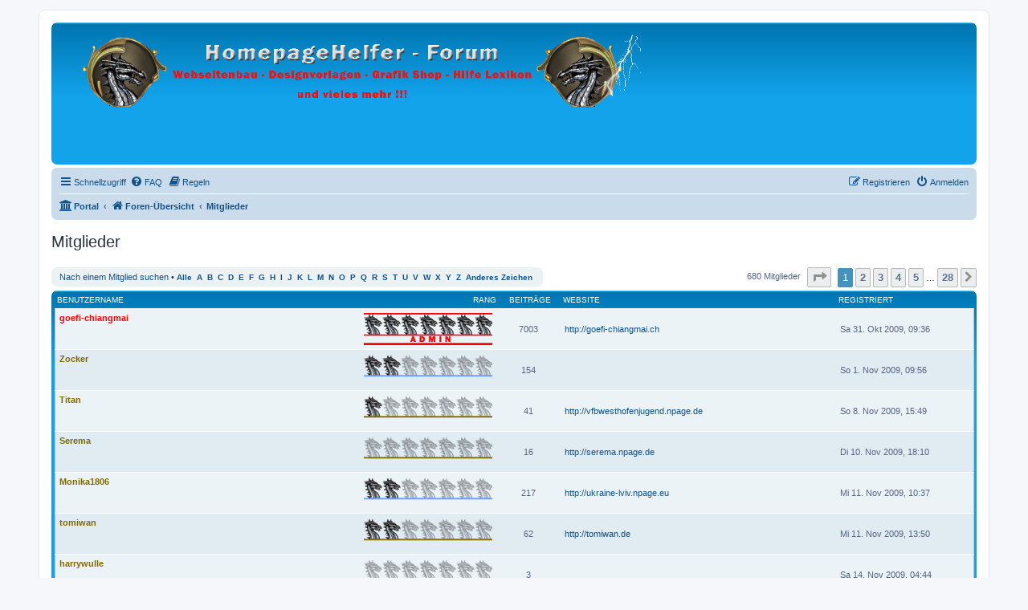

--- FILE ---
content_type: text/html; charset=UTF-8
request_url: http://www.homepagehelfer.org/memberlist.php?sid=75dd72904a6e28f46b405d615357d35f
body_size: 7596
content:
	<!DOCTYPE html>
<html dir="ltr" lang="de">
<head>
<meta charset="utf-8" />
<meta http-equiv="X-UA-Compatible" content="IE=edge">
<meta name="viewport" content="width=device-width, initial-scale=1" />

<title>HomepageHelfer.org - Mitglieder</title>



<!--
	phpBB style name: prosilver
	Based on style:   prosilver (this is the default phpBB3 style)
	Original author:  Tom Beddard ( http://www.subBlue.com/ )
	Modified by:
-->

<link href="./assets/css/font-awesome.min.css?assets_version=165" rel="stylesheet">
<link href="./styles/prosilver/theme/stylesheet.css?assets_version=165" rel="stylesheet">
<link href="./styles/prosilver/theme/de/stylesheet.css?assets_version=165" rel="stylesheet">




<!--[if lte IE 9]>
	<link href="./styles/prosilver/theme/tweaks.css?assets_version=165" rel="stylesheet">
<![endif]-->


<link href="./ext/phpbb/boardrules/styles/prosilver/theme/boardrules_common.css?assets_version=165" rel="stylesheet" media="screen">
<link href="./ext/phpbb/pages/styles/prosilver/theme/pages_common.css?assets_version=165" rel="stylesheet" media="screen">
<link href="./ext/vse/abbc3/styles/all/theme/abbc3_common.min.css?assets_version=165" rel="stylesheet" media="screen">
<link href="./ext/homepagehelfer/header/styles/prosilver/theme/header.css?assets_version=165" rel="stylesheet" media="screen">



</head>
<body id="phpbb" class="nojs notouch section-memberlist ltr ">


<div id="wrap" class="wrap">
	<a id="top" class="top-anchor" accesskey="t"></a>
	<div id="page-header">
		<div class="headerbar" role="banner">
					<div class="inner">

			<div id="site-description" class="site-description">
		<a id="logo" class="logo" href="./index.php?sid=e15e24adb1c9a4c2c876a10635f5c647" title="Foren-Übersicht">
					<span class="site_logo"></span>
				</a>
				<h1>HomepageHelfer.org</h1>
				<p>Webseitenbau - Designvorlagen - Grafik Shop - Hilfe Lexikon und vieles mehr</p>
				<p class="skiplink"><a href="#start_here">Zum Inhalt</a></p>
			</div>

									
			</div>
					</div>
				<div class="navbar" role="navigation">
	<div class="inner">

	<ul id="nav-main" class="nav-main linklist" role="menubar">

		<li id="quick-links" class="quick-links dropdown-container responsive-menu hidden" data-skip-responsive="true">
			<a href="#" class="dropdown-trigger">
				<i class="icon fa-bars fa-fw" aria-hidden="true"></i><span>Schnellzugriff</span>
			</a>
			<div class="dropdown">
				<div class="pointer"><div class="pointer-inner"></div></div>
				<ul class="dropdown-contents" role="menu">
					
					
											<li class="separator"></li>
													<li>
								<a href="./memberlist.php?sid=e15e24adb1c9a4c2c876a10635f5c647" role="menuitem">
									<i class="icon fa-group fa-fw" aria-hidden="true"></i><span>Mitglieder</span>
								</a>
							</li>
																			<li>
								<a href="./memberlist.php?mode=team&amp;sid=e15e24adb1c9a4c2c876a10635f5c647" role="menuitem">
									<i class="icon fa-shield fa-fw" aria-hidden="true"></i><span>Das Team</span>
								</a>
							</li>
																<li class="separator"></li>

									</ul>
			</div>
		</li>

				<li data-skip-responsive="true">
			<a href="/help/faq?sid=e15e24adb1c9a4c2c876a10635f5c647" rel="help" title="Häufig gestellte Fragen" role="menuitem">
				<i class="icon fa-question-circle fa-fw" aria-hidden="true"></i><span>FAQ</span>
			</a>
		</li>
			<li data-last-responsive="true">
		<a href="/rules?sid=e15e24adb1c9a4c2c876a10635f5c647" rel="help" title="Regeln des Boards anzeigen" role="menuitem">
			<i class="icon fa-book fa-fw" aria-hidden="true"></i><span>Regeln</span>
		</a>
	</li>
				
			<li class="rightside"  data-skip-responsive="true">
			<a href="./ucp.php?mode=login&amp;redirect=memberlist.php&amp;sid=e15e24adb1c9a4c2c876a10635f5c647" title="Anmelden" accesskey="x" role="menuitem">
				<i class="icon fa-power-off fa-fw" aria-hidden="true"></i><span>Anmelden</span>
			</a>
		</li>
					<li class="rightside" data-skip-responsive="true">
				<a href="./ucp.php?mode=register&amp;sid=e15e24adb1c9a4c2c876a10635f5c647" role="menuitem">
					<i class="icon fa-pencil-square-o  fa-fw" aria-hidden="true"></i><span>Registrieren</span>
				</a>
			</li>
						</ul>

	<ul id="nav-breadcrumbs" class="nav-breadcrumbs linklist navlinks" role="menubar">
				
		
		<li class="breadcrumbs" itemscope itemtype="https://schema.org/BreadcrumbList">

			
			<span class="crumb"><a href="/portal?sid=e15e24adb1c9a4c2c876a10635f5c647" data-navbar-reference="portal"><i class="icon fa-university fa-fw" aria-hidden="true"></i><span>Portal</span></a></span>				<span class="crumb" itemtype="https://schema.org/ListItem" itemprop="itemListElement" itemscope><a itemprop="item" href="./index.php?sid=e15e24adb1c9a4c2c876a10635f5c647" accesskey="h" data-navbar-reference="index"><i class="icon fa-home fa-fw"></i><span itemprop="name">Foren-Übersicht</span></a><meta itemprop="position" content="1" /></span>

											
								<span class="crumb" itemtype="https://schema.org/ListItem" itemprop="itemListElement" itemscope><a itemprop="item" href="./memberlist.php?sid=e15e24adb1c9a4c2c876a10635f5c647"><span itemprop="name">Mitglieder</span></a><meta itemprop="position" content="2" /></span>
							
					</li>

		
			</ul>

	</div>
</div>
	</div>

	
	<a id="start_here" class="anchor"></a>
	<div id="page-body" class="page-body" role="main">
		
			<div class="panel" id="memberlist_search" style="display: none;">
	<h2 class="solo">Nach einem Mitglied suchen</h2>

<form method="post" action="./memberlist.php?sid=e15e24adb1c9a4c2c876a10635f5c647" id="search_memberlist">
<div class="panel">
	<div class="inner">

	<p>Benutze dieses Formular, um nach Mitgliedern zu suchen. Es müssen nicht alle Felder ausgefüllt werden. Verwende ein * als Platzhalter für teilweise Übereinstimmungen. Verwende das Format <kbd>JJJJ-MM-TT</kbd> (z.&nbsp;B. <samp>2002-01-01</samp>), um Datumswerte anzugeben. Benutze die Kontrollkästchen, um mehrere Benutzer auszuwählen (mehrere Benutzer werden abhängig vom Formular akzeptiert) und wähle dann „Markierte auswählen“.</p>

		<fieldset class="fields1 column1">
	<dl style="overflow: visible;">
		<dt><label for="username">Benutzername:</label></dt>
		<dd>
			<div class="dropdown-container dropdown-right">			<input type="text" name="username" id="username" value="" class="inputbox" autocomplete="off" data-filter="phpbb.search.filter" data-ajax="member_search" data-min-length="3" data-url="./memberlist.php?mode=livesearch&amp;sid=e15e24adb1c9a4c2c876a10635f5c647" data-results="#user-search" />
							<div class="dropdown live-search hidden" id="user-search">
					<div class="pointer"><div class="pointer-inner"></div></div>
					<ul class="dropdown-contents search-results">
						<li class="search-result-tpl"><span class="search-result"></span></li>
					</ul>
				</div>
			</div>
					</dd>
	</dl>
	<dl>
		<dt><label for="search_group_id">Gruppe:</label></dt>
		<dd><select name="search_group_id" id="search_group_id"><option value="0" selected="selected">&nbsp;</option><option value="5">Administratoren</option><option value="6">Bots</option><option value="23">Competition Champion</option><option value="4">Globale Moderatoren</option><option value="1">Gäste</option><option value="14">Grafik Abteilung</option><option value="21">Held des Forum</option><option value="10">Moderatoren</option><option value="13">Kürzlich registrierte Benutzer</option><option value="2">Registrierte Benutzer</option><option value="9">Stamm Mitglieder</option><option value="16">Vorgestellte Mitglieder</option><option value="20">Zusatzinfopage</option></select></dd>
	</dl>
		<dl>
		<dt><label for="sk" class="label3">Sortiere nach:</label></dt>
		<dd><select name="sk" id="sk"><option value="a">Benutzername</option><option value="c" selected="selected">Registrierungsdatum</option><option value="d">Beitragszahl</option><option value="m">Rang</option></select> <select name="sd"><option value="a" selected="selected">Aufsteigend</option><option value="d">Absteigend</option></select></dd>
	</dl>
	</fieldset>

	<fieldset class="fields1 column2">
	<dl>
		<dt><label for="joined">Registriert:</label></dt>
		<dd><select name="joined_select"><option value="lt" selected="selected">Vor dem</option><option value="gt">Nach dem</option></select> <input class="inputbox medium" type="text" name="joined" id="joined" value="" /></dd>
	</dl>
	<dl>
		<dt><label for="count">Beiträge:</label></dt>
		<dd><select name="count_select"><option value="lt">Weniger als</option><option value="eq" selected="selected">Entspricht</option><option value="gt">Mehr als</option></select> <input class="inputbox medium" type="number" min="0" name="count" id="count" value="" /></dd>
	</dl>
		</fieldset>

	<div class="clear"></div>

	<hr />

	<fieldset class="submit-buttons">
		<input type="submit" name="submit" value="Suche" class="button1" />
		
	</fieldset>

	</div>
</div>

</form>
	</div>
	<form method="post" action="./memberlist.php?sid=e15e24adb1c9a4c2c876a10635f5c647">



					<h2 class="solo">Mitglieder</h2>

		<div class="action-bar bar-top">
			<div class="member-search panel">
				<a href="./memberlist.php?mode=searchuser&amp;sid=e15e24adb1c9a4c2c876a10635f5c647" id="member_search" data-alt-text="Das Suchformular ausblenden">Nach einem Mitglied suchen</a> &bull; 				<strong>
									<a href="./memberlist.php?first_char=&amp;sid=e15e24adb1c9a4c2c876a10635f5c647#memberlist">Alle</a>&nbsp;
									<a href="./memberlist.php?first_char=a&amp;sid=e15e24adb1c9a4c2c876a10635f5c647#memberlist">A</a>&nbsp;
									<a href="./memberlist.php?first_char=b&amp;sid=e15e24adb1c9a4c2c876a10635f5c647#memberlist">B</a>&nbsp;
									<a href="./memberlist.php?first_char=c&amp;sid=e15e24adb1c9a4c2c876a10635f5c647#memberlist">C</a>&nbsp;
									<a href="./memberlist.php?first_char=d&amp;sid=e15e24adb1c9a4c2c876a10635f5c647#memberlist">D</a>&nbsp;
									<a href="./memberlist.php?first_char=e&amp;sid=e15e24adb1c9a4c2c876a10635f5c647#memberlist">E</a>&nbsp;
									<a href="./memberlist.php?first_char=f&amp;sid=e15e24adb1c9a4c2c876a10635f5c647#memberlist">F</a>&nbsp;
									<a href="./memberlist.php?first_char=g&amp;sid=e15e24adb1c9a4c2c876a10635f5c647#memberlist">G</a>&nbsp;
									<a href="./memberlist.php?first_char=h&amp;sid=e15e24adb1c9a4c2c876a10635f5c647#memberlist">H</a>&nbsp;
									<a href="./memberlist.php?first_char=i&amp;sid=e15e24adb1c9a4c2c876a10635f5c647#memberlist">I</a>&nbsp;
									<a href="./memberlist.php?first_char=j&amp;sid=e15e24adb1c9a4c2c876a10635f5c647#memberlist">J</a>&nbsp;
									<a href="./memberlist.php?first_char=k&amp;sid=e15e24adb1c9a4c2c876a10635f5c647#memberlist">K</a>&nbsp;
									<a href="./memberlist.php?first_char=l&amp;sid=e15e24adb1c9a4c2c876a10635f5c647#memberlist">L</a>&nbsp;
									<a href="./memberlist.php?first_char=m&amp;sid=e15e24adb1c9a4c2c876a10635f5c647#memberlist">M</a>&nbsp;
									<a href="./memberlist.php?first_char=n&amp;sid=e15e24adb1c9a4c2c876a10635f5c647#memberlist">N</a>&nbsp;
									<a href="./memberlist.php?first_char=o&amp;sid=e15e24adb1c9a4c2c876a10635f5c647#memberlist">O</a>&nbsp;
									<a href="./memberlist.php?first_char=p&amp;sid=e15e24adb1c9a4c2c876a10635f5c647#memberlist">P</a>&nbsp;
									<a href="./memberlist.php?first_char=q&amp;sid=e15e24adb1c9a4c2c876a10635f5c647#memberlist">Q</a>&nbsp;
									<a href="./memberlist.php?first_char=r&amp;sid=e15e24adb1c9a4c2c876a10635f5c647#memberlist">R</a>&nbsp;
									<a href="./memberlist.php?first_char=s&amp;sid=e15e24adb1c9a4c2c876a10635f5c647#memberlist">S</a>&nbsp;
									<a href="./memberlist.php?first_char=t&amp;sid=e15e24adb1c9a4c2c876a10635f5c647#memberlist">T</a>&nbsp;
									<a href="./memberlist.php?first_char=u&amp;sid=e15e24adb1c9a4c2c876a10635f5c647#memberlist">U</a>&nbsp;
									<a href="./memberlist.php?first_char=v&amp;sid=e15e24adb1c9a4c2c876a10635f5c647#memberlist">V</a>&nbsp;
									<a href="./memberlist.php?first_char=w&amp;sid=e15e24adb1c9a4c2c876a10635f5c647#memberlist">W</a>&nbsp;
									<a href="./memberlist.php?first_char=x&amp;sid=e15e24adb1c9a4c2c876a10635f5c647#memberlist">X</a>&nbsp;
									<a href="./memberlist.php?first_char=y&amp;sid=e15e24adb1c9a4c2c876a10635f5c647#memberlist">Y</a>&nbsp;
									<a href="./memberlist.php?first_char=z&amp;sid=e15e24adb1c9a4c2c876a10635f5c647#memberlist">Z</a>&nbsp;
									<a href="./memberlist.php?first_char=other&amp;sid=e15e24adb1c9a4c2c876a10635f5c647#memberlist">Anderes Zeichen</a>&nbsp;
								</strong>
			</div>

			<div class="pagination">
				680 Mitglieder
									<ul>
	<li class="dropdown-container dropdown-button-control dropdown-page-jump page-jump">
		<a class="button button-icon-only dropdown-trigger" href="#" title="Klicke, um auf Seite … zu gehen" role="button"><i class="icon fa-level-down fa-rotate-270" aria-hidden="true"></i><span class="sr-only">Seite <strong>1</strong> von <strong>28</strong></span></a>
		<div class="dropdown">
			<div class="pointer"><div class="pointer-inner"></div></div>
			<ul class="dropdown-contents">
				<li>Gehe zu Seite:</li>
				<li class="page-jump-form">
					<input type="number" name="page-number" min="1" max="999999" title="Gib die Nummer der Seite an, zu der du gehen möchtest." class="inputbox tiny" data-per-page="25" data-base-url=".&#x2F;memberlist.php&#x3F;sid&#x3D;e15e24adb1c9a4c2c876a10635f5c647" data-start-name="start" />
					<input class="button2" value="Los" type="button" />
				</li>
			</ul>
		</div>
	</li>
		<li class="active"><span>1</span></li>
				<li><a class="button" href="./memberlist.php?sid=e15e24adb1c9a4c2c876a10635f5c647&amp;start=25" role="button">2</a></li>
				<li><a class="button" href="./memberlist.php?sid=e15e24adb1c9a4c2c876a10635f5c647&amp;start=50" role="button">3</a></li>
				<li><a class="button" href="./memberlist.php?sid=e15e24adb1c9a4c2c876a10635f5c647&amp;start=75" role="button">4</a></li>
				<li><a class="button" href="./memberlist.php?sid=e15e24adb1c9a4c2c876a10635f5c647&amp;start=100" role="button">5</a></li>
			<li class="ellipsis" role="separator"><span>…</span></li>
				<li><a class="button" href="./memberlist.php?sid=e15e24adb1c9a4c2c876a10635f5c647&amp;start=675" role="button">28</a></li>
				<li class="arrow next"><a class="button button-icon-only" href="./memberlist.php?sid=e15e24adb1c9a4c2c876a10635f5c647&amp;start=25" rel="next" role="button"><i class="icon fa-chevron-right fa-fw" aria-hidden="true"></i><span class="sr-only">Nächste</span></a></li>
	</ul>
							</div>
		</div>
	
		<div class="forumbg forumbg-table">
		<div class="inner">

		<table class="table1 memberlist" id="memberlist">
		<thead>
		<tr>
			<th class="name" data-dfn="Rang, Benutzername"><span class="rank-img"><a href="./memberlist.php?mode=&amp;sid=e15e24adb1c9a4c2c876a10635f5c647&amp;sk=m&amp;sd=d">Rang</a></span><a href="./memberlist.php?mode=&amp;sid=e15e24adb1c9a4c2c876a10635f5c647&amp;sk=a&amp;sd=a">Benutzername</a></th>
			<th class="posts"><a href="./memberlist.php?mode=&amp;sid=e15e24adb1c9a4c2c876a10635f5c647&amp;sk=d&amp;sd=d#memberlist">Beiträge</a></th>
			<th class="info">Website</th>
			<th class="joined"><a href="./memberlist.php?mode=&amp;sid=e15e24adb1c9a4c2c876a10635f5c647&amp;sk=c&amp;sd=d#memberlist">Registriert</a></th>
								</tr>
		</thead>
		<tbody>
						
	<tr class="bg1">
		<td><span class="rank-img"><img src="./images/ranks/admin.png" alt="Admin" title="Admin" /></span><a href="./memberlist.php?mode=viewprofile&amp;u=2&amp;sid=e15e24adb1c9a4c2c876a10635f5c647" style="color: #FF0000;" class="username-coloured">goefi-chiangmai</a></td>
		<td class="posts">7003</td>
		<td class="info"><div><a href="http://goefi-chiangmai.ch">http://goefi-chiangmai.ch</a></div></td>
		<td>Sa 31. Okt 2009, 09:36</td>
					</tr>
					
	<tr class="bg2">
		<td><span class="rank-img"><img src="./images/ranks/05.png" alt="Webmaster" title="Webmaster" /></span><a href="./memberlist.php?mode=viewprofile&amp;u=53&amp;sid=e15e24adb1c9a4c2c876a10635f5c647" style="color: #806A00;" class="username-coloured">Zocker</a></td>
		<td class="posts">154</td>
		<td class="info">&nbsp;</td>
		<td>So 1. Nov 2009, 09:56</td>
					</tr>
					
	<tr class="bg1">
		<td><span class="rank-img"><img src="./images/ranks/03.png" alt="Forengänger" title="Forengänger" /></span><a href="./memberlist.php?mode=viewprofile&amp;u=54&amp;sid=e15e24adb1c9a4c2c876a10635f5c647" style="color: #806A00;" class="username-coloured">Titan</a></td>
		<td class="posts">41</td>
		<td class="info"><div><a href="http://vfbwesthofenjugend.npage.de">http://vfbwesthofenjugend.npage.de</a></div></td>
		<td>So 8. Nov 2009, 15:49</td>
					</tr>
					
	<tr class="bg2">
		<td><span class="rank-img"><img src="./images/ranks/02.png" alt="Foren Anfänger" title="Foren Anfänger" /></span><a href="./memberlist.php?mode=viewprofile&amp;u=57&amp;sid=e15e24adb1c9a4c2c876a10635f5c647" style="color: #806A00;" class="username-coloured">Serema</a></td>
		<td class="posts">16</td>
		<td class="info"><div><a href="http://serema.npage.de">http://serema.npage.de</a></div></td>
		<td>Di 10. Nov 2009, 18:10</td>
					</tr>
					
	<tr class="bg1">
		<td><span class="rank-img"><img src="./images/ranks/05.png" alt="Webmaster" title="Webmaster" /></span><a href="./memberlist.php?mode=viewprofile&amp;u=59&amp;sid=e15e24adb1c9a4c2c876a10635f5c647" style="color: #806A00;" class="username-coloured">Monika1806</a></td>
		<td class="posts">217</td>
		<td class="info"><div><a href="http://ukraine-lviv.npage.eu">http://ukraine-lviv.npage.eu</a></div></td>
		<td>Mi 11. Nov 2009, 10:37</td>
					</tr>
					
	<tr class="bg2">
		<td><span class="rank-img"><img src="./images/ranks/04.png" alt="Erfahrener Forengänger" title="Erfahrener Forengänger" /></span><a href="./memberlist.php?mode=viewprofile&amp;u=60&amp;sid=e15e24adb1c9a4c2c876a10635f5c647" style="color: #806A00;" class="username-coloured">tomiwan</a></td>
		<td class="posts">62</td>
		<td class="info"><div><a href="http://tomiwan.de">http://tomiwan.de</a></div></td>
		<td>Mi 11. Nov 2009, 13:50</td>
					</tr>
					
	<tr class="bg1">
		<td><span class="rank-img"><img src="./images/ranks/01.png" alt="Neues Mitglied" title="Neues Mitglied" /></span><a href="./memberlist.php?mode=viewprofile&amp;u=61&amp;sid=e15e24adb1c9a4c2c876a10635f5c647" style="color: #806A00;" class="username-coloured">harrywulle</a></td>
		<td class="posts">3</td>
		<td class="info">&nbsp;</td>
		<td>Sa 14. Nov 2009, 04:44</td>
					</tr>
					
	<tr class="bg2">
		<td><span class="rank-img"><img src="./images/ranks/13.png" alt="Held des Forums" title="Held des Forums" /></span><a href="./memberlist.php?mode=viewprofile&amp;u=64&amp;sid=e15e24adb1c9a4c2c876a10635f5c647" style="color: #6699FF;" class="username-coloured">moni</a></td>
		<td class="posts">8362</td>
		<td class="info">&nbsp;</td>
		<td>Mo 16. Nov 2009, 20:56</td>
					</tr>
					
	<tr class="bg1">
		<td><span class="rank-img"><img src="./images/ranks/09.png" alt="Webmaster Alt Meister" title="Webmaster Alt Meister" /></span><a href="./memberlist.php?mode=viewprofile&amp;u=65&amp;sid=e15e24adb1c9a4c2c876a10635f5c647" style="color: #6699FF;" class="username-coloured">Joker</a></td>
		<td class="posts">1220</td>
		<td class="info"><div><a href="http://jokers-gif-shop.ch">http://jokers-gif-shop.ch</a></div></td>
		<td>Di 17. Nov 2009, 04:19</td>
					</tr>
					
	<tr class="bg2">
		<td><span class="rank-img"><img src="./images/ranks/01.png" alt="Neues Mitglied" title="Neues Mitglied" /></span><a href="./memberlist.php?mode=viewprofile&amp;u=66&amp;sid=e15e24adb1c9a4c2c876a10635f5c647" style="color: #806A00;" class="username-coloured">der Ösi</a></td>
		<td class="posts">1</td>
		<td class="info"><div><a href="http://nix-is-fix.npage.eu">http://nix-is-fix.npage.eu</a></div></td>
		<td>Di 17. Nov 2009, 13:46</td>
					</tr>
					
	<tr class="bg1">
		<td><span class="rank-img"><img src="./images/ranks/09.png" alt="Webmaster Alt Meister" title="Webmaster Alt Meister" /></span><a href="./memberlist.php?mode=viewprofile&amp;u=67&amp;sid=e15e24adb1c9a4c2c876a10635f5c647" style="color: #6699FF;" class="username-coloured">vagabund62</a></td>
		<td class="posts">1316</td>
		<td class="info"><div><a href="http://rammstein-fan-page.npage.de">http://rammstein-fan-page.npage.de</a></div></td>
		<td>Di 17. Nov 2009, 15:36</td>
					</tr>
					
	<tr class="bg2">
		<td><span class="rank-img"><img src="./images/ranks/02.png" alt="Foren Anfänger" title="Foren Anfänger" /></span><a href="./memberlist.php?mode=viewprofile&amp;u=69&amp;sid=e15e24adb1c9a4c2c876a10635f5c647" style="color: #806A00;" class="username-coloured">Costa-Ulf</a></td>
		<td class="posts">8</td>
		<td class="info"><div><a href="http://costa-ulf.npage.de">http://costa-ulf.npage.de</a></div></td>
		<td>Do 19. Nov 2009, 05:09</td>
					</tr>
					
	<tr class="bg1">
		<td><span class="rank-img"><img src="./images/ranks/02.png" alt="Foren Anfänger" title="Foren Anfänger" /></span><a href="./memberlist.php?mode=viewprofile&amp;u=70&amp;sid=e15e24adb1c9a4c2c876a10635f5c647" style="color: #806A00;" class="username-coloured">Stupsnasi</a></td>
		<td class="posts">12</td>
		<td class="info">&nbsp;</td>
		<td>Fr 20. Nov 2009, 21:55</td>
					</tr>
					
	<tr class="bg2">
		<td><span class="rank-img"><img src="./images/ranks/07.png" alt="Grosser Webmaster" title="Grosser Webmaster" /></span><a href="./memberlist.php?mode=viewprofile&amp;u=71&amp;sid=e15e24adb1c9a4c2c876a10635f5c647" style="color: #806A00;" class="username-coloured">stundenbanner</a></td>
		<td class="posts">664</td>
		<td class="info"><div><a href="http://gvh-fan.de/">http://gvh-fan.de/</a></div></td>
		<td>Sa 21. Nov 2009, 07:08</td>
					</tr>
					
	<tr class="bg1">
		<td><span class="rank-img"><img src="./images/ranks/04.png" alt="Erfahrener Forengänger" title="Erfahrener Forengänger" /></span><a href="./memberlist.php?mode=viewprofile&amp;u=76&amp;sid=e15e24adb1c9a4c2c876a10635f5c647" style="color: #806A00;" class="username-coloured">Troll</a></td>
		<td class="posts">73</td>
		<td class="info">&nbsp;</td>
		<td>Mi 25. Nov 2009, 09:01</td>
					</tr>
					
	<tr class="bg2">
		<td><span class="rank-img"><img src="./images/ranks/03.png" alt="Forengänger" title="Forengänger" /></span><a href="./memberlist.php?mode=viewprofile&amp;u=77&amp;sid=e15e24adb1c9a4c2c876a10635f5c647" style="color: #806A00;" class="username-coloured">STMaster</a></td>
		<td class="posts">39</td>
		<td class="info"><div><a href="http://stmaster.npage.de/index.htm">http://stmaster.npage.de/index.htm</a></div></td>
		<td>Mi 25. Nov 2009, 21:15</td>
					</tr>
					
	<tr class="bg1">
		<td><span class="rank-img"><img src="./images/ranks/02.png" alt="Foren Anfänger" title="Foren Anfänger" /></span><a href="./memberlist.php?mode=viewprofile&amp;u=78&amp;sid=e15e24adb1c9a4c2c876a10635f5c647" style="color: #806A00;" class="username-coloured">Biene</a></td>
		<td class="posts">9</td>
		<td class="info">&nbsp;</td>
		<td>Do 26. Nov 2009, 14:03</td>
					</tr>
					
	<tr class="bg2">
		<td><span class="rank-img"><img src="./images/ranks/02.png" alt="Foren Anfänger" title="Foren Anfänger" /></span><a href="./memberlist.php?mode=viewprofile&amp;u=81&amp;sid=e15e24adb1c9a4c2c876a10635f5c647" style="color: #806A00;" class="username-coloured">fewo-schuffenhauer</a></td>
		<td class="posts">5</td>
		<td class="info">&nbsp;</td>
		<td>So 29. Nov 2009, 20:42</td>
					</tr>
					
	<tr class="bg1">
		<td><span class="rank-img"><img src="./images/ranks/dummy.png" alt="Dummy" title="Dummy" /></span><a href="./memberlist.php?mode=viewprofile&amp;u=85&amp;sid=e15e24adb1c9a4c2c876a10635f5c647" style="color: #9900AA;" class="username-coloured">Dummy</a></td>
		<td class="posts">131</td>
		<td class="info"><div><a href="http://homepagehelfer.org">http://homepagehelfer.org</a></div></td>
		<td>Do 3. Dez 2009, 20:01</td>
					</tr>
					
	<tr class="bg2">
		<td><span class="rank-img"><img src="./images/ranks/01.png" alt="Neues Mitglied" title="Neues Mitglied" /></span><a href="./memberlist.php?mode=viewprofile&amp;u=89&amp;sid=e15e24adb1c9a4c2c876a10635f5c647" style="color: #806A00;" class="username-coloured">hundeschule-canim</a></td>
		<td class="posts">3</td>
		<td class="info">&nbsp;</td>
		<td>Di 8. Dez 2009, 09:13</td>
					</tr>
					
	<tr class="bg1">
		<td><span class="rank-img"><img src="./images/ranks/01.png" alt="Neues Mitglied" title="Neues Mitglied" /></span><a href="./memberlist.php?mode=viewprofile&amp;u=90&amp;sid=e15e24adb1c9a4c2c876a10635f5c647" style="color: #806A00;" class="username-coloured">Malawipoint</a></td>
		<td class="posts">3</td>
		<td class="info"><div><a href="http://malawipoint.npage.de">http://malawipoint.npage.de</a></div></td>
		<td>Di 8. Dez 2009, 21:45</td>
					</tr>
					
	<tr class="bg2">
		<td><span class="rank-img"><img src="./images/ranks/03.png" alt="Forengänger" title="Forengänger" /></span><a href="./memberlist.php?mode=viewprofile&amp;u=92&amp;sid=e15e24adb1c9a4c2c876a10635f5c647" style="color: #806A00;" class="username-coloured">Fegerle</a></td>
		<td class="posts">39</td>
		<td class="info"><div><a href="http://boa-esperanca-fan-page.npage.de">http://boa-esperanca-fan-page.npage.de</a></div></td>
		<td>Fr 11. Dez 2009, 16:30</td>
					</tr>
					
	<tr class="bg1">
		<td><span class="rank-img"><img src="./images/ranks/05.png" alt="Webmaster" title="Webmaster" /></span><a href="./memberlist.php?mode=viewprofile&amp;u=96&amp;sid=e15e24adb1c9a4c2c876a10635f5c647" style="color: #806A00;" class="username-coloured">psychorazzor</a></td>
		<td class="posts">109</td>
		<td class="info"><div><a href="http://unsereliebeiststark.npage.de">http://unsereliebeiststark.npage.de</a></div></td>
		<td>Mi 16. Dez 2009, 20:09</td>
					</tr>
					
	<tr class="bg2">
		<td><span class="rank-img"><img src="./images/ranks/10.png" alt="Grosser Webmaster Alt Meister" title="Grosser Webmaster Alt Meister" /></span><a href="./memberlist.php?mode=viewprofile&amp;u=104&amp;sid=e15e24adb1c9a4c2c876a10635f5c647" style="color: #6699FF;" class="username-coloured">W.Pie.</a></td>
		<td class="posts">1600</td>
		<td class="info"><div><a href="http://wpieproject.npage.de">http://wpieproject.npage.de</a></div></td>
		<td>Do 24. Dez 2009, 19:51</td>
					</tr>
					
	<tr class="bg1">
		<td><span class="rank-img"><img src="./images/ranks/02.png" alt="Foren Anfänger" title="Foren Anfänger" /></span><a href="./memberlist.php?mode=viewprofile&amp;u=107&amp;sid=e15e24adb1c9a4c2c876a10635f5c647" style="color: #806A00;" class="username-coloured">Kerees</a></td>
		<td class="posts">7</td>
		<td class="info"><div><a href="http://www.simbastraum.npage.de/.">http://www.simbastraum.npage.de/.</a></div></td>
		<td>Sa 26. Dez 2009, 20:58</td>
					</tr>
			</tbody>
	</table>

	</div>
</div>




</form>

<div class="action-bar bar-bottom">
	<div class="pagination">
		680 Mitglieder
					<ul>
	<li class="dropdown-container dropdown-button-control dropdown-page-jump page-jump">
		<a class="button button-icon-only dropdown-trigger" href="#" title="Klicke, um auf Seite … zu gehen" role="button"><i class="icon fa-level-down fa-rotate-270" aria-hidden="true"></i><span class="sr-only">Seite <strong>1</strong> von <strong>28</strong></span></a>
		<div class="dropdown">
			<div class="pointer"><div class="pointer-inner"></div></div>
			<ul class="dropdown-contents">
				<li>Gehe zu Seite:</li>
				<li class="page-jump-form">
					<input type="number" name="page-number" min="1" max="999999" title="Gib die Nummer der Seite an, zu der du gehen möchtest." class="inputbox tiny" data-per-page="25" data-base-url=".&#x2F;memberlist.php&#x3F;sid&#x3D;e15e24adb1c9a4c2c876a10635f5c647" data-start-name="start" />
					<input class="button2" value="Los" type="button" />
				</li>
			</ul>
		</div>
	</li>
		<li class="active"><span>1</span></li>
				<li><a class="button" href="./memberlist.php?sid=e15e24adb1c9a4c2c876a10635f5c647&amp;start=25" role="button">2</a></li>
				<li><a class="button" href="./memberlist.php?sid=e15e24adb1c9a4c2c876a10635f5c647&amp;start=50" role="button">3</a></li>
				<li><a class="button" href="./memberlist.php?sid=e15e24adb1c9a4c2c876a10635f5c647&amp;start=75" role="button">4</a></li>
				<li><a class="button" href="./memberlist.php?sid=e15e24adb1c9a4c2c876a10635f5c647&amp;start=100" role="button">5</a></li>
			<li class="ellipsis" role="separator"><span>…</span></li>
				<li><a class="button" href="./memberlist.php?sid=e15e24adb1c9a4c2c876a10635f5c647&amp;start=675" role="button">28</a></li>
				<li class="arrow next"><a class="button button-icon-only" href="./memberlist.php?sid=e15e24adb1c9a4c2c876a10635f5c647&amp;start=25" rel="next" role="button"><i class="icon fa-chevron-right fa-fw" aria-hidden="true"></i><span class="sr-only">Nächste</span></a></li>
	</ul>
			</div>
</div>


	
<div class="action-bar actions-jump">
	
		<div class="jumpbox dropdown-container dropdown-container-right dropdown-up dropdown-left dropdown-button-control" id="jumpbox">
			<span title="Gehe zu" class="button button-secondary dropdown-trigger dropdown-select">
				<span>Gehe zu</span>
				<span class="caret"><i class="icon fa-sort-down fa-fw" aria-hidden="true"></i></span>
			</span>
		<div class="dropdown">
			<div class="pointer"><div class="pointer-inner"></div></div>
			<ul class="dropdown-contents">
																				<li><a href="./viewforum.php?f=14&amp;sid=e15e24adb1c9a4c2c876a10635f5c647" class="jumpbox-cat-link"> <span> WICHTIG Forenregeln</span></a></li>
																<li><a href="./viewforum.php?f=15&amp;sid=e15e24adb1c9a4c2c876a10635f5c647" class="jumpbox-sub-link"><span class="spacer"></span> <span>&#8627; &nbsp; Forenregeln</span></a></li>
																<li><a href="./viewforum.php?f=59&amp;sid=e15e24adb1c9a4c2c876a10635f5c647" class="jumpbox-sub-link"><span class="spacer"></span><span class="spacer"></span> <span>&#8627; &nbsp; Hilfen zum Forum</span></a></li>
																<li><a href="./viewforum.php?f=20&amp;sid=e15e24adb1c9a4c2c876a10635f5c647" class="jumpbox-cat-link"> <span> Mitgliedervorstellung &amp; Gästeecke</span></a></li>
																<li><a href="./viewforum.php?f=18&amp;sid=e15e24adb1c9a4c2c876a10635f5c647" class="jumpbox-sub-link"><span class="spacer"></span> <span>&#8627; &nbsp; Gästebuch &amp; Topliste</span></a></li>
																<li><a href="./viewforum.php?f=102&amp;sid=e15e24adb1c9a4c2c876a10635f5c647" class="jumpbox-sub-link"><span class="spacer"></span><span class="spacer"></span> <span>&#8627; &nbsp; Anfrage zu Forenpartnerschaft</span></a></li>
																<li><a href="./viewforum.php?f=103&amp;sid=e15e24adb1c9a4c2c876a10635f5c647" class="jumpbox-sub-link"><span class="spacer"></span><span class="spacer"></span> <span>&#8627; &nbsp; Topliste</span></a></li>
																<li><a href="./viewforum.php?f=95&amp;sid=e15e24adb1c9a4c2c876a10635f5c647" class="jumpbox-sub-link"><span class="spacer"></span> <span>&#8627; &nbsp; Mitgliedervorstellung</span></a></li>
																<li><a href="./viewforum.php?f=22&amp;sid=e15e24adb1c9a4c2c876a10635f5c647" class="jumpbox-sub-link"><span class="spacer"></span><span class="spacer"></span> <span>&#8627; &nbsp; Website Vorstellung</span></a></li>
																<li><a href="./viewforum.php?f=148&amp;sid=e15e24adb1c9a4c2c876a10635f5c647" class="jumpbox-sub-link"><span class="spacer"></span><span class="spacer"></span> <span>&#8627; &nbsp; Kommerzielle Dienste</span></a></li>
																<li><a href="./viewforum.php?f=23&amp;sid=e15e24adb1c9a4c2c876a10635f5c647" class="jumpbox-sub-link"><span class="spacer"></span><span class="spacer"></span> <span>&#8627; &nbsp; Hobbys</span></a></li>
																<li><a href="./viewforum.php?f=24&amp;sid=e15e24adb1c9a4c2c876a10635f5c647" class="jumpbox-cat-link"> <span> Fragen zu Websitebau &amp; Forum</span></a></li>
																<li><a href="./viewforum.php?f=25&amp;sid=e15e24adb1c9a4c2c876a10635f5c647" class="jumpbox-sub-link"><span class="spacer"></span> <span>&#8627; &nbsp; hPage - Allgemein</span></a></li>
																<li><a href="./viewforum.php?f=151&amp;sid=e15e24adb1c9a4c2c876a10635f5c647" class="jumpbox-sub-link"><span class="spacer"></span> <span>&#8627; &nbsp; Wapster.de</span></a></li>
																<li><a href="./viewforum.php?f=29&amp;sid=e15e24adb1c9a4c2c876a10635f5c647" class="jumpbox-sub-link"><span class="spacer"></span> <span>&#8627; &nbsp; Andere Homepageanbieter</span></a></li>
																<li><a href="./viewforum.php?f=152&amp;sid=e15e24adb1c9a4c2c876a10635f5c647" class="jumpbox-sub-link"><span class="spacer"></span><span class="spacer"></span> <span>&#8627; &nbsp; Meine-hp.com</span></a></li>
																<li><a href="./viewforum.php?f=147&amp;sid=e15e24adb1c9a4c2c876a10635f5c647" class="jumpbox-sub-link"><span class="spacer"></span> <span>&#8627; &nbsp; Content Management Systeme</span></a></li>
																<li><a href="./viewforum.php?f=99&amp;sid=e15e24adb1c9a4c2c876a10635f5c647" class="jumpbox-sub-link"><span class="spacer"></span> <span>&#8627; &nbsp; Fragen zu HTML &amp; Programmiersprachen</span></a></li>
																<li><a href="./viewforum.php?f=70&amp;sid=e15e24adb1c9a4c2c876a10635f5c647" class="jumpbox-sub-link"><span class="spacer"></span> <span>&#8627; &nbsp; Nützliches für den Websitebau</span></a></li>
																<li><a href="./viewforum.php?f=35&amp;sid=e15e24adb1c9a4c2c876a10635f5c647" class="jumpbox-sub-link"><span class="spacer"></span> <span>&#8627; &nbsp; Fragen, News &amp; Vorschläge zu den Netzwerken!</span></a></li>
																<li><a href="./viewforum.php?f=137&amp;sid=e15e24adb1c9a4c2c876a10635f5c647" class="jumpbox-cat-link"> <span> HomepageHelfer Tutorials</span></a></li>
																<li><a href="./viewforum.php?f=144&amp;sid=e15e24adb1c9a4c2c876a10635f5c647" class="jumpbox-sub-link"><span class="spacer"></span> <span>&#8627; &nbsp; Allgemeine Anleitungen</span></a></li>
																<li><a href="./viewforum.php?f=138&amp;sid=e15e24adb1c9a4c2c876a10635f5c647" class="jumpbox-sub-link"><span class="spacer"></span> <span>&#8627; &nbsp; HTML&amp;CSS Schule</span></a></li>
																<li><a href="./viewforum.php?f=139&amp;sid=e15e24adb1c9a4c2c876a10635f5c647" class="jumpbox-sub-link"><span class="spacer"></span><span class="spacer"></span> <span>&#8627; &nbsp; Videos</span></a></li>
																<li><a href="./viewforum.php?f=140&amp;sid=e15e24adb1c9a4c2c876a10635f5c647" class="jumpbox-sub-link"><span class="spacer"></span> <span>&#8627; &nbsp; PHP Schule</span></a></li>
																<li><a href="./viewforum.php?f=141&amp;sid=e15e24adb1c9a4c2c876a10635f5c647" class="jumpbox-sub-link"><span class="spacer"></span><span class="spacer"></span> <span>&#8627; &nbsp; Videos</span></a></li>
																<li><a href="./viewforum.php?f=143&amp;sid=e15e24adb1c9a4c2c876a10635f5c647" class="jumpbox-sub-link"><span class="spacer"></span> <span>&#8627; &nbsp; GNU/Linux Anleitungen</span></a></li>
																<li><a href="./viewforum.php?f=38&amp;sid=e15e24adb1c9a4c2c876a10635f5c647" class="jumpbox-cat-link"> <span> Hilfe-Lexikon</span></a></li>
																<li><a href="./viewforum.php?f=86&amp;sid=e15e24adb1c9a4c2c876a10635f5c647" class="jumpbox-sub-link"><span class="spacer"></span> <span>&#8627; &nbsp; Hilfe Lexikon HTML &amp; Programmiersprachen</span></a></li>
																<li><a href="./viewforum.php?f=94&amp;sid=e15e24adb1c9a4c2c876a10635f5c647" class="jumpbox-sub-link"><span class="spacer"></span><span class="spacer"></span> <span>&#8627; &nbsp; Programmierungs Grundlagen</span></a></li>
																<li><a href="./viewforum.php?f=87&amp;sid=e15e24adb1c9a4c2c876a10635f5c647" class="jumpbox-sub-link"><span class="spacer"></span><span class="spacer"></span> <span>&#8627; &nbsp; HTML</span></a></li>
																<li><a href="./viewforum.php?f=88&amp;sid=e15e24adb1c9a4c2c876a10635f5c647" class="jumpbox-sub-link"><span class="spacer"></span><span class="spacer"></span> <span>&#8627; &nbsp; CSS</span></a></li>
																<li><a href="./viewforum.php?f=89&amp;sid=e15e24adb1c9a4c2c876a10635f5c647" class="jumpbox-sub-link"><span class="spacer"></span><span class="spacer"></span> <span>&#8627; &nbsp; PHP</span></a></li>
																<li><a href="./viewforum.php?f=90&amp;sid=e15e24adb1c9a4c2c876a10635f5c647" class="jumpbox-sub-link"><span class="spacer"></span><span class="spacer"></span> <span>&#8627; &nbsp; Java Script</span></a></li>
																<li><a href="./viewforum.php?f=93&amp;sid=e15e24adb1c9a4c2c876a10635f5c647" class="jumpbox-sub-link"><span class="spacer"></span><span class="spacer"></span> <span>&#8627; &nbsp; Sonstige Programmiersprachen</span></a></li>
																<li><a href="./viewforum.php?f=100&amp;sid=e15e24adb1c9a4c2c876a10635f5c647" class="jumpbox-sub-link"><span class="spacer"></span><span class="spacer"></span> <span>&#8627; &nbsp; Webspace</span></a></li>
																<li><a href="./viewforum.php?f=63&amp;sid=e15e24adb1c9a4c2c876a10635f5c647" class="jumpbox-cat-link"> <span> Computer Allgemein</span></a></li>
																<li><a href="./viewforum.php?f=64&amp;sid=e15e24adb1c9a4c2c876a10635f5c647" class="jumpbox-sub-link"><span class="spacer"></span> <span>&#8627; &nbsp; Computer Allgemein</span></a></li>
																<li><a href="./viewforum.php?f=149&amp;sid=e15e24adb1c9a4c2c876a10635f5c647" class="jumpbox-sub-link"><span class="spacer"></span><span class="spacer"></span> <span>&#8627; &nbsp; Handy und Tablet</span></a></li>
																<li><a href="./viewforum.php?f=65&amp;sid=e15e24adb1c9a4c2c876a10635f5c647" class="jumpbox-sub-link"><span class="spacer"></span> <span>&#8627; &nbsp; Grafiken &amp; Grafikprogramme</span></a></li>
																<li><a href="./viewforum.php?f=124&amp;sid=e15e24adb1c9a4c2c876a10635f5c647" class="jumpbox-sub-link"><span class="spacer"></span><span class="spacer"></span> <span>&#8627; &nbsp; PhotoImpackt X3</span></a></li>
																<li><a href="./viewforum.php?f=125&amp;sid=e15e24adb1c9a4c2c876a10635f5c647" class="jumpbox-sub-link"><span class="spacer"></span><span class="spacer"></span> <span>&#8627; &nbsp; PhotoFiltre 7</span></a></li>
																<li><a href="./viewforum.php?f=126&amp;sid=e15e24adb1c9a4c2c876a10635f5c647" class="jumpbox-sub-link"><span class="spacer"></span><span class="spacer"></span> <span>&#8627; &nbsp; PhotoScape</span></a></li>
																<li><a href="./viewforum.php?f=127&amp;sid=e15e24adb1c9a4c2c876a10635f5c647" class="jumpbox-sub-link"><span class="spacer"></span><span class="spacer"></span> <span>&#8627; &nbsp; GIMP</span></a></li>
																<li><a href="./viewforum.php?f=133&amp;sid=e15e24adb1c9a4c2c876a10635f5c647" class="jumpbox-sub-link"><span class="spacer"></span><span class="spacer"></span> <span>&#8627; &nbsp; Adobe Photoshop 7</span></a></li>
																<li><a href="./viewforum.php?f=136&amp;sid=e15e24adb1c9a4c2c876a10635f5c647" class="jumpbox-sub-link"><span class="spacer"></span><span class="spacer"></span> <span>&#8627; &nbsp; Paint.net</span></a></li>
																<li><a href="./viewforum.php?f=82&amp;sid=e15e24adb1c9a4c2c876a10635f5c647" class="jumpbox-sub-link"><span class="spacer"></span> <span>&#8627; &nbsp; Banner &amp; Grafik -Shop</span></a></li>
																<li><a href="./viewforum.php?f=55&amp;sid=e15e24adb1c9a4c2c876a10635f5c647" class="jumpbox-cat-link"> <span> Design Wünsche für euch! (Nur Stamm Mitglieder)</span></a></li>
																<li><a href="./viewforum.php?f=31&amp;sid=e15e24adb1c9a4c2c876a10635f5c647" class="jumpbox-cat-link"> <span> Verschiedenes</span></a></li>
																<li><a href="./viewforum.php?f=68&amp;sid=e15e24adb1c9a4c2c876a10635f5c647" class="jumpbox-sub-link"><span class="spacer"></span> <span>&#8627; &nbsp; Abwesenheit!</span></a></li>
																<li><a href="./viewforum.php?f=32&amp;sid=e15e24adb1c9a4c2c876a10635f5c647" class="jumpbox-sub-link"><span class="spacer"></span> <span>&#8627; &nbsp; Plauderecke</span></a></li>
																<li><a href="./viewforum.php?f=145&amp;sid=e15e24adb1c9a4c2c876a10635f5c647" class="jumpbox-sub-link"><span class="spacer"></span><span class="spacer"></span> <span>&#8627; &nbsp; EX-PDLer</span></a></li>
																<li><a href="./viewforum.php?f=97&amp;sid=e15e24adb1c9a4c2c876a10635f5c647" class="jumpbox-sub-link"><span class="spacer"></span><span class="spacer"></span> <span>&#8627; &nbsp; Partyecke</span></a></li>
																<li><a href="./viewforum.php?f=119&amp;sid=e15e24adb1c9a4c2c876a10635f5c647" class="jumpbox-sub-link"><span class="spacer"></span><span class="spacer"></span> <span>&#8627; &nbsp; Witziges</span></a></li>
																<li><a href="./viewforum.php?f=98&amp;sid=e15e24adb1c9a4c2c876a10635f5c647" class="jumpbox-sub-link"><span class="spacer"></span><span class="spacer"></span> <span>&#8627; &nbsp; Sport</span></a></li>
																<li><a href="./viewforum.php?f=112&amp;sid=e15e24adb1c9a4c2c876a10635f5c647" class="jumpbox-sub-link"><span class="spacer"></span><span class="spacer"></span> <span>&#8627; &nbsp; Forenspiele</span></a></li>
																<li><a href="./viewforum.php?f=128&amp;sid=e15e24adb1c9a4c2c876a10635f5c647" class="jumpbox-sub-link"><span class="spacer"></span><span class="spacer"></span> <span>&#8627; &nbsp; Tiere / Haustiere</span></a></li>
																<li><a href="./viewforum.php?f=34&amp;sid=e15e24adb1c9a4c2c876a10635f5c647" class="jumpbox-sub-link"><span class="spacer"></span> <span>&#8627; &nbsp; Meckerecke!</span></a></li>
																<li><a href="./viewforum.php?f=33&amp;sid=e15e24adb1c9a4c2c876a10635f5c647" class="jumpbox-sub-link"><span class="spacer"></span> <span>&#8627; &nbsp; Hilfe gesucht!</span></a></li>
																<li><a href="./viewforum.php?f=120&amp;sid=e15e24adb1c9a4c2c876a10635f5c647" class="jumpbox-sub-link"><span class="spacer"></span><span class="spacer"></span> <span>&#8627; &nbsp; Award Eintragen</span></a></li>
																<li><a href="./viewforum.php?f=142&amp;sid=e15e24adb1c9a4c2c876a10635f5c647" class="jumpbox-sub-link"><span class="spacer"></span><span class="spacer"></span><span class="spacer"></span> <span>&#8627; &nbsp; nPage Script</span></a></li>
																<li><a href="./viewforum.php?f=131&amp;sid=e15e24adb1c9a4c2c876a10635f5c647" class="jumpbox-sub-link"><span class="spacer"></span><span class="spacer"></span><span class="spacer"></span> <span>&#8627; &nbsp; nPage - Hilfe-Lexikon Suchwörter klicken A-Z</span></a></li>
																<li><a href="./viewforum.php?f=146&amp;sid=e15e24adb1c9a4c2c876a10635f5c647" class="jumpbox-sub-link"><span class="spacer"></span><span class="spacer"></span><span class="spacer"></span> <span>&#8627; &nbsp; guxdu.com - Allgemein</span></a></li>
																<li><a href="./viewforum.php?f=150&amp;sid=e15e24adb1c9a4c2c876a10635f5c647" class="jumpbox-sub-link"><span class="spacer"></span><span class="spacer"></span><span class="spacer"></span> <span>&#8627; &nbsp; Homepagemaker.eu</span></a></li>
											</ul>
		</div>
	</div>

	</div>
				</div>


<div id="page-footer" class="page-footer" role="contentinfo">
	<div class="navbar" role="navigation">
	<div class="inner">

	<ul id="nav-footer" class="nav-footer linklist" role="menubar">
		<li class="breadcrumbs">
						<span class="crumb"><a href="/portal?sid=e15e24adb1c9a4c2c876a10635f5c647" data-navbar-reference="portal"><i class="icon fa-university fa-fw" aria-hidden="true"></i><span>Portal</span></a></span>			<span class="crumb"><a href="./index.php?sid=e15e24adb1c9a4c2c876a10635f5c647" data-navbar-reference="index"><i class="icon fa-home fa-fw" aria-hidden="true"></i><span>Foren-Übersicht</span></a></span>					</li>
		
				<li class="rightside">Alle Zeiten sind <span title="Europa/Berlin">UTC+01:00</span></li>
							<li class="rightside">
				<a href="/user/delete_cookies?sid=e15e24adb1c9a4c2c876a10635f5c647" data-ajax="true" data-refresh="true" role="menuitem">
					<i class="icon fa-trash fa-fw" aria-hidden="true"></i><span>Alle Cookies löschen</span>
				</a>
			</li>
							<li class="rightside" data-last-responsive="true">
					<a href="./memberlist.php?sid=e15e24adb1c9a4c2c876a10635f5c647" title="Zeigt eine vollständige Liste aller Mitglieder an" role="menuitem">
						<i class="icon fa-group fa-fw" aria-hidden="true"></i><span>Mitglieder</span>
					</a>
				</li>
												<li class="rightside" data-last-responsive="true">
				<a href="./memberlist.php?mode=team&amp;sid=e15e24adb1c9a4c2c876a10635f5c647" role="menuitem">
					<i class="icon fa-shield fa-fw" aria-hidden="true"></i><span>Das Team</span>
				</a>
			</li>
				<li class="rightside" data-last-responsive="true">
	<a href="https://homepagehelfer.net/" role="menuitem">
		<i class="icon fa-cog fa-fw" aria-hidden="true"></i><span>Netzwerke</span>
	</a>
</li>
					<li class="rightside" data-last-responsive="true">
				<a href="./memberlist.php?mode=contactadmin&amp;sid=e15e24adb1c9a4c2c876a10635f5c647" role="menuitem">
					<i class="icon fa-envelope fa-fw" aria-hidden="true"></i><span>Kontakt</span>
				</a>
			</li>
			</ul>

	</div>
</div>

	<div class="copyright">
				<p class="footer-row">
			<span class="footer-copyright">Powered by <a href="https://www.phpbb.com/">phpBB</a>&reg; Forum Software &copy; phpBB Limited</span>
		</p>
				<p class="footer-row">
			<span class="footer-copyright">Deutsche Übersetzung durch <a href="https://www.phpbb.de/">phpBB.de</a></span>
		</p>
						<p class="footer-row" role="menu">
			<a class="footer-link" href="./ucp.php?mode=privacy&amp;sid=e15e24adb1c9a4c2c876a10635f5c647" title="Datenschutz" role="menuitem">
				<span class="footer-link-text">Datenschutz</span>
			</a>
			|
			<a class="footer-link" href="./ucp.php?mode=terms&amp;sid=e15e24adb1c9a4c2c876a10635f5c647" title="Nutzungsbedingungen" role="menuitem">
				<span class="footer-link-text">Nutzungsbedingungen</span>
			</a>
		</p>
					</div>

	<div id="darkenwrapper" class="darkenwrapper" data-ajax-error-title="AJAX-Fehler" data-ajax-error-text="Bei der Verarbeitung deiner Anfrage ist ein Fehler aufgetreten." data-ajax-error-text-abort="Der Benutzer hat die Anfrage abgebrochen." data-ajax-error-text-timeout="Bei deiner Anfrage ist eine Zeitüberschreitung aufgetreten. Bitte versuche es erneut." data-ajax-error-text-parsererror="Bei deiner Anfrage ist etwas falsch gelaufen und der Server hat eine ungültige Antwort zurückgegeben.">
		<div id="darken" class="darken">&nbsp;</div>
	</div>

	<div id="phpbb_alert" class="phpbb_alert" data-l-err="Fehler" data-l-timeout-processing-req="Bei der Anfrage ist eine Zeitüberschreitung aufgetreten.">
		<a href="#" class="alert_close">
			<i class="icon fa-times-circle fa-fw" aria-hidden="true"></i>
		</a>
		<h3 class="alert_title">&nbsp;</h3><p class="alert_text"></p>
	</div>
	<div id="phpbb_confirm" class="phpbb_alert">
		<a href="#" class="alert_close">
			<i class="icon fa-times-circle fa-fw" aria-hidden="true"></i>
		</a>
		<div class="alert_text"></div>
	</div>
</div>

</div>

<div>
	<a id="bottom" class="anchor" accesskey="z"></a>
	</div>

<script src="./assets/javascript/jquery-3.7.1.min.js?assets_version=165"></script>
<script src="./assets/javascript/core.js?assets_version=165"></script>



<script src="./ext/homepagehelfer/header/styles/prosilver/theme/header.js?assets_version=165"></script>
<script src="./styles/prosilver/template/forum_fn.js?assets_version=165"></script>
<script src="./styles/prosilver/template/ajax.js?assets_version=165"></script>
<script src="./ext/vse/abbc3/styles/all/template/js/abbc3.min.js?assets_version=165"></script>



</body>
</html>
